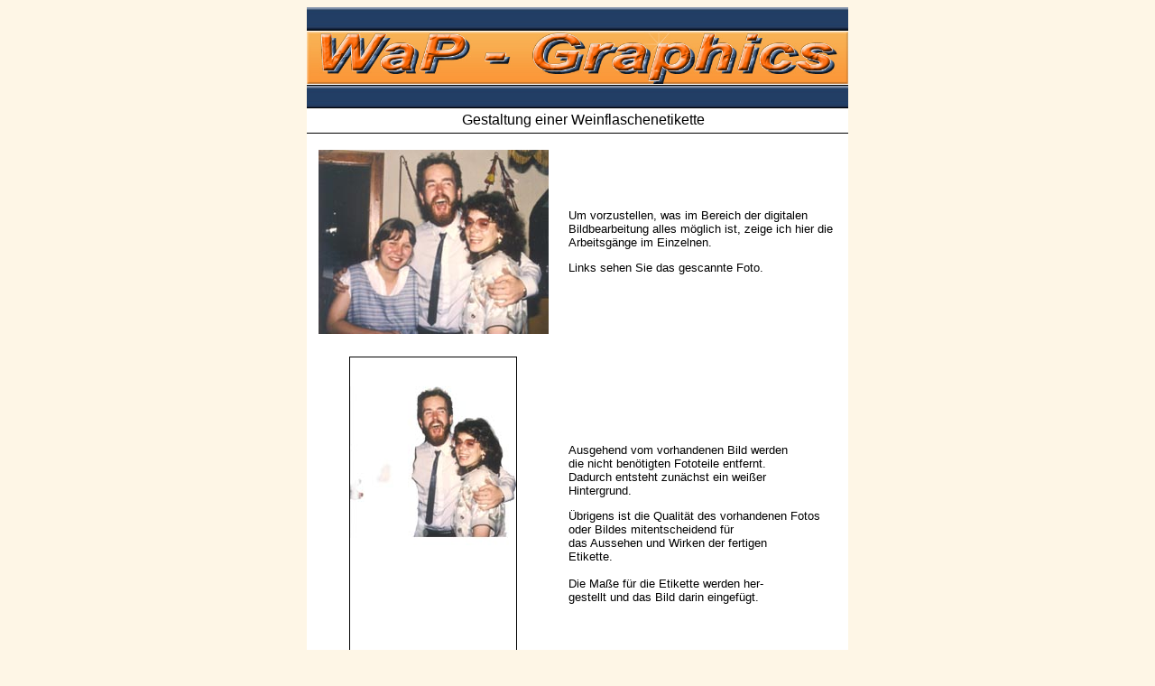

--- FILE ---
content_type: text/html
request_url: https://wap-graphics.at/WaP_Etikette_Gestaltung_einzelne_Schritte.htm
body_size: 2609
content:
<html>



<head>

<meta http-equiv="Content-Type" content="text/html; charset=windows-1252">

<meta name="author" content="WaP-Graphics">

<meta name="publisher" content="WAP-GRAPHICS.AT">

<meta name="copyright" content="WAP-GRAPHICS.AT">

<meta name="keywords" content="Etikette, Etikettengestaltung, Gestaltung, einzelne Schritte, Ablauf, Bilder, Bild, Bildergalerie, Illustrationen, Illustration, Illustratoren, Illustrator, 

Wap-Graphics, Malereien, Malen, Airbrush Design, Airbrush-Design, Kunst, Künstler, 

Wandmalereien, Wandbilder, Wandbemalungen, Visitenkarten, Logos, Grußkarten,

Einladungen, Web-Design, Webdesign, Wappen, Posters, Luftpinselwerkstatt,

Digitale Bildbearbeitungen, Grafiken, Grafische Gestaltungen, Arts, Painter,

Paintings, Grusskarten, Künste, Corporate Identity, Corporate Identities">

<meta name="description" content "Wir machen und gestalten für Sie Illustrationen, Wandbilder, Visitenkarten, Logos, 

Grusskarten, T-Shirt Aufdrucke und digitale Bildbearbeitungen zu erschwinglichen Preisen!">

<meta name="page-topic" content="WAP-GRAPHICS.AT">

<meta name="robots" content="All">

<meta name="rating" content="General">

<meta name="revisit" content="15 days">

<meta name="revisit-after" content="15 days">

<meta http-equiv="Content-Language" content="de">

<meta name="audience" content="all">

<meta name="GENERATOR" content="Microsoft FrontPage 5.0">

<meta name="ProgId" content="FrontPage.Editor.Document">

<link rel="stylesheet" type="text/Css" href="css/WaP_Style_NEU.css">

<link rel="SHORTCUT ICON" href="WaP_Favo_Icon.ico">

<title>WaP-Graphics - Etiketten - Gestaltung in einzelnen Schritten</title>

</head>



<body class = "WaP" bgcolor="#FEF6E6">



<div align="center">

  <center>

  <table border="0" cellpadding="0" cellspacing="0" style="border-collapse: collapse" bordercolor="#111111" width="600" id="AutoNumber1" bgcolor="#FFF4C9">

    <tr>

      <td width="600" height="25" colspan="5" style="border-bottom-style: solid; border-bottom-width: 1" bgcolor="#FFFFCC" background="images/Schaltflaechen/Leiste_Kachel_Dunkelblau%20Kopie.jpg">

      &nbsp;</td>

    </tr>

    <tr>

      <td width="600" height="28" colspan="5" style="border-bottom-style: solid; border-bottom-width: 1" bgcolor="#FFFFCC">

      <img border="0" src="images/Linkleist_Oben/Banner_WaP-Graphics_1%20Kopie.jpg" width="600" height="60"></td>

    </tr>

    <tr>

      <td width="600" height="25" colspan="5" style="border-bottom-style: solid; border-bottom-width: 1" bgcolor="#FFFFCC" background="images/Schaltflaechen/Leiste_Kachel_Dunkelblau%20Kopie.jpg">

      &nbsp;</td>

    </tr>

    <tr>

      <td width="600" height="28" colspan="5" style="border-bottom-style: solid; border-bottom-width: 1" bgcolor="#FFFFFF">

      <p align="center"><font size="3">&nbsp;&nbsp; Gestaltung einer Weinflaschenetikette</font></td>

    </tr>

    <tr>

      <td width="10" style="border-style:none; border-width:medium; " height="10" bgcolor="#FFFFFF" valign="top">&nbsp;</td>

      <td width="260" style="border-style:none; border-width:medium; " height="10" bgcolor="#FFFFFF">&nbsp;</td>

      <td width="20" style="border-style:none; border-width:medium; " height="10" bgcolor="#FFFFFF">&nbsp;</td>

      <td width="300" style="border-style:none; border-width:medium; " height="10" bgcolor="#FFFFFF">&nbsp;</td>

      <td width="10" style="border-style:none; border-width:medium; " height="10" bgcolor="#FFFFFF">&nbsp;</td>

    </tr>

    <tr>

      <td width="10" bgcolor="#FFFFFF" valign="top" style="border-style:none; border-width:medium; " align="right">

      &nbsp;</td>

      <td width="260" bgcolor="#FFFFFF" style="border-style:none; border-width:medium; ">
      <p align="center">
      <img border="0" src="images/Etikettenbilder/Weinflaschen_Etikett_1.jpg" width="255" height="204"></td>

      <td width="20" bgcolor="#FFFFFF" style="border-style:none; border-width:medium; ">&nbsp;</td>

      <td width="300" bgcolor="#FFFFFF" style="border-style:none; border-width:medium; ">

    <font size="2">Um vorzustellen, was im Bereich der

    digitalen Bildbearbeitung alles 

      möglich

    ist, zeige ich hier die Arbeitsgänge

    im Einzelnen.</font><p>

    <font size="2">Links sehen 

      Sie das gescannte Foto.</font></td>

      <td width="10" bgcolor="#FFFFFF" style="border-style:none; border-width:medium; ">

      <p class="MsoNormal">&nbsp;</td>

    </tr>

    <tr>

      <td width="10" bgcolor="#FFFFFF" valign="top" style="border-style:none; border-width:medium; " align="right" height="25">&nbsp;</td>

      <td width="260" bgcolor="#FFFFFF" style="border-style:none; border-width:medium; " height="25">&nbsp;</td>

      <td width="20" bgcolor="#FFFFFF" style="border-style:none; border-width:medium; " height="25">&nbsp;</td>

      <td width="300" bgcolor="#FFFFFF" style="border-style:none; border-width:medium; " height="25">&nbsp;</td>

      <td width="10" bgcolor="#FFFFFF" style="border-style:none; border-width:medium; " height="25">&nbsp;</td>

    </tr>

    <tr>

      <td width="10" bgcolor="#FFFFFF" valign="top" style="border-style:none; border-width:medium; " align="right" height="25">&nbsp;</td>

      <td width="260" bgcolor="#FFFFFF" style="border-style:none; border-width:medium; " height="25">
      <p align="center">
      <img border="1" src="images/Etikettenbilder/Weinflaschen_Etikett_3.jpg" width="184" height="369"></td>

      <td width="20" bgcolor="#FFFFFF" style="border-style:none; border-width:medium; " height="25">&nbsp;</td>

      <td width="300" bgcolor="#FFFFFF" style="border-style:none; border-width:medium; " height="25">

    <font size="2">Ausgehend vom vorhandenen Bild werden<br>

    die nicht benötigten 

    Fototeile entfernt.<br>

      Dadurch entsteht zunächst ein weißer<br>

    Hintergrund.</font><p><font size="2">Übrigens ist die 

      Qualität des vorhandenen Fotos oder Bildes mitentscheidend für<br>

    das 

      Aussehen und Wirken der fertigen<br>

    Etikette.<br>

      <br>

      Die Maße für die Etikette werden her-<br>
      gestellt und das Bild darin eingefügt.</font></td>

      <td width="10" bgcolor="#FFFFFF" style="border-style:none; border-width:medium; " height="25">&nbsp;</td>

    </tr>

    <tr>

      <td width="10" bgcolor="#FFFFFF" valign="top" style="border-style:none; border-width:medium; " align="right" height="25">&nbsp;</td>

      <td width="260" bgcolor="#FFFFFF" style="border-style:none; border-width:medium; " height="25">&nbsp;</td>

      <td width="20" bgcolor="#FFFFFF" style="border-style:none; border-width:medium; " height="25">&nbsp;</td>

      <td width="300" bgcolor="#FFFFFF" style="border-style:none; border-width:medium; " height="25">&nbsp;</td>

      <td width="10" bgcolor="#FFFFFF" style="border-style:none; border-width:medium; " height="25">&nbsp;</td>

    </tr>

    <tr>

      <td width="10" bgcolor="#FFFFFF" valign="top" style="border-style:none; border-width:medium; " align="right" height="25">&nbsp;</td>

      <td width="260" bgcolor="#FFFFFF" style="border-style:none; border-width:medium; " height="25">
      <p align="center">
      <img border="1" src="images/Etikettenbilder/Weinflaschen_Etikett_4.jpg" width="184" height="369"></td>

      <td width="20" bgcolor="#FFFFFF" style="border-style:none; border-width:medium; " height="25">&nbsp;</td>

      <td width="300" bgcolor="#FFFFFF" style="border-style:none; border-width:medium; " height="25">

    <font size="2">Die Zahl des Jubiläums wird darüber<br>

    gelegt, mit Farbe, Schatten und<br>

    Räumlichkeit 

    versehen.<br>

    <br>

    In diesem Beispiel werden die &quot;4&quot; und<br>

    die &quot;0&quot; getrennt 

    behandelt, damit man<br>

    die beiden Ziffern unabhängig und<br>

    einzeln positionieren 

    kann.</font></td>

      <td width="10" bgcolor="#FFFFFF" style="border-style:none; border-width:medium; " height="25">&nbsp;</td>

    </tr>

    <tr>

      <td width="10" bgcolor="#FFFFFF" valign="top" style="border-style:none; border-width:medium; " align="right" height="25">&nbsp;</td>

      <td width="260" bgcolor="#FFFFFF" style="border-style:none; border-width:medium; " height="25">&nbsp;</td>

      <td width="20" bgcolor="#FFFFFF" style="border-style:none; border-width:medium; " height="25">&nbsp;</td>

      <td width="300" bgcolor="#FFFFFF" style="border-style:none; border-width:medium; " height="25">&nbsp;</td>

      <td width="10" bgcolor="#FFFFFF" style="border-style:none; border-width:medium; " height="25">&nbsp;</td>

    </tr>

    <tr>

      <td width="10" bgcolor="#FFFFFF" valign="top" style="border-style:none; border-width:medium; " align="right" height="25">&nbsp;</td>

      <td width="260" bgcolor="#FFFFFF" style="border-style:none; border-width:medium; " height="25">
      <p align="center">
      <img border="1" src="images/Etikettenbilder/Weinflaschen_Etikett_5.jpg" width="184" height="369"></td>

      <td width="20" bgcolor="#FFFFFF" style="border-style:none; border-width:medium; " height="25">&nbsp;</td>

      <td width="300" bgcolor="#FFFFFF" style="border-style:none; border-width:medium; " height="25">

    <font size="2">Da eine Hand auch die Zahl halten soll,<br>

    wird sie von der rechten auf die 

    linke<br>

    Seite kopiert und horizontal gespiegelt<br>

    wieder eingesetzt - über der Ziffer<br>

    liegend.<br>

    <br>

    Leichte Nachbearbeitung der Hand und<br>

    etwas Schatten runden die Sache ab.<br>

    Jetzt sieht sie so aus, als würde sie die<br>

    Ziffer halten.</font></td>

      <td width="10" bgcolor="#FFFFFF" style="border-style:none; border-width:medium; " height="25">&nbsp;</td>

    </tr>

    <tr>

      <td width="10" bgcolor="#FFFFFF" valign="top" style="border-style:none; border-width:medium; " align="right" height="25">&nbsp;</td>

      <td width="260" bgcolor="#FFFFFF" style="border-style:none; border-width:medium; " height="25">&nbsp;</td>

      <td width="20" bgcolor="#FFFFFF" style="border-style:none; border-width:medium; " height="25">&nbsp;</td>

      <td width="300" bgcolor="#FFFFFF" style="border-style:none; border-width:medium; " height="25">&nbsp;</td>

      <td width="10" bgcolor="#FFFFFF" style="border-style:none; border-width:medium; " height="25">&nbsp;</td>

    </tr>

    <tr>

      <td width="10" bgcolor="#FFFFFF" valign="top" style="border-style:none; border-width:medium; " align="right" height="25">&nbsp;</td>

      <td width="260" bgcolor="#FFFFFF" style="border-style:none; border-width:medium; " height="25">
      <p align="center">
      <img border="0" src="images/Etikettenbilder/Weinflaschen_Etikett_6.jpg" width="184" height="369"></td>

      <td width="20" bgcolor="#FFFFFF" style="border-style:none; border-width:medium; " height="25">&nbsp;</td>

      <td width="300" bgcolor="#FFFFFF" style="border-style:none; border-width:medium; " height="25">

    <font size="2">Ein Hintergrund wird erzeugt, mit einem dezenten Muster versehen und 

    format-<br>

    füllend auf die weiße Fläche aufge-<br>

    tragen.</font><p><font size="2">Da jetzt die unteren Teile 

    des ehe-<br>

    maligen Fotos störend in Erscheinung<br>

    treten würden, werden diese 

    soweit<br>

    reduziert, dass sie nicht mehr auffallen.</font></p>

      </td>

      <td width="10" bgcolor="#FFFFFF" style="border-style:none; border-width:medium; " height="25">&nbsp;</td>

    </tr>

    <tr>

      <td width="10" bgcolor="#FFFFFF" valign="top" style="border-style:none; border-width:medium; " align="right" height="25">&nbsp;</td>

      <td width="260" bgcolor="#FFFFFF" style="border-style:none; border-width:medium; " height="25">&nbsp;</td>

      <td width="20" bgcolor="#FFFFFF" style="border-style:none; border-width:medium; " height="25">&nbsp;</td>

      <td width="300" bgcolor="#FFFFFF" style="border-style:none; border-width:medium; " height="25">&nbsp;</td>

      <td width="10" bgcolor="#FFFFFF" style="border-style:none; border-width:medium; " height="25">&nbsp;</td>

    </tr>

    <tr>

      <td width="10" bgcolor="#FFFFFF" valign="top" style="border-style:none; border-width:medium; " align="right" height="25">&nbsp;</td>

      <td width="260" bgcolor="#FFFFFF" style="border-style:none; border-width:medium; " height="25">
      <p align="center">
      <img border="0" src="images/Etikettenbilder/Weinflaschen_Etikett_8.jpg" width="184" height="369"></td>

      <td width="20" bgcolor="#FFFFFF" style="border-style:none; border-width:medium; " height="25">&nbsp;</td>

      <td width="300" bgcolor="#FFFFFF" style="border-style:none; border-width:medium; " height="25">

    <font size="2">Ein Ring rundet die Komposition ab.</font><p><font size="2">Die Schrift &quot;Jubiläumswein&quot; und 

    <br>

    &quot;Kellerei Hodac&quot; wird eingesetzt,<br>

    gefärbt, 

    gebogen und 

    ebenfalls mit<br>

    Räumlichkeit versehen.</font></td>

      <td width="10" bgcolor="#FFFFFF" style="border-style:none; border-width:medium; " height="25">&nbsp;</td>

    </tr>

    <tr>

      <td width="10" bgcolor="#FFFFFF" valign="top" style="border-style:none; border-width:medium; " align="right" height="25">&nbsp;</td>

      <td width="260" bgcolor="#FFFFFF" style="border-style:none; border-width:medium; " height="25">&nbsp;</td>

      <td width="20" bgcolor="#FFFFFF" style="border-style:none; border-width:medium; " height="25">&nbsp;</td>

      <td width="300" bgcolor="#FFFFFF" style="border-style:none; border-width:medium; " height="25">&nbsp;</td>

      <td width="10" bgcolor="#FFFFFF" style="border-style:none; border-width:medium; " height="25">&nbsp;</td>

    </tr>

    <tr>

      <td width="10" bgcolor="#FFFFFF" valign="top" style="border-style:none; border-width:medium; " align="right" height="25">&nbsp;</td>

      <td width="260" bgcolor="#FFFFFF" style="border-style:none; border-width:medium; " height="25">
      <p align="center">
      <img border="0" src="images/Etikettenbilder/Weinflaschen_Etikett_9.jpg" width="184" height="369"></td>

      <td width="20" bgcolor="#FFFFFF" style="border-style:none; border-width:medium; " height="25">&nbsp;</td>

      <td width="300" bgcolor="#FFFFFF" style="border-style:none; border-width:medium; " height="25">

    <font size="2">Der untere Teil der Etikette wird eben-<br>

    falls mit einer Schrift versehen.<br>

    Hier kann man auch originelle Texte mit<br>

    persönlichem Bezug einfließen 

    lassen.<br>

    <br>

    Die fertige Etikette erfreut durch den<br>

    persönlichen Bezug und ihre 

    Einmaligkeit!</font></td>

      <td width="10" bgcolor="#FFFFFF" style="border-style:none; border-width:medium; " height="25">&nbsp;</td>

    </tr>

    <tr>

      <td width="10" bgcolor="#FFFFFF" valign="top" style="border-style:none; border-width:medium; " align="right" height="25">&nbsp;</td>

      <td width="260" bgcolor="#FFFFFF" style="border-style:none; border-width:medium; " height="25">&nbsp;</td>

      <td width="20" bgcolor="#FFFFFF" style="border-style:none; border-width:medium; " height="25">&nbsp;</td>

      <td width="300" bgcolor="#FFFFFF" style="border-style:none; border-width:medium; " height="25">&nbsp;</td>

      <td width="10" bgcolor="#FFFFFF" style="border-style:none; border-width:medium; " height="25">&nbsp;</td>

    </tr>

    <tr>

      <td width="10" bgcolor="#FFFFFF" valign="top" style="border-top-style: none; border-top-width: medium" align="right" height="25">&nbsp;</td>

      <td width="260" bgcolor="#FFFFFF" style="border-top-style: none; border-top-width: medium" height="25">&nbsp;</td>

      <td width="20" bgcolor="#FFFFFF" style="border-top-style: none; border-top-width: medium" height="25">&nbsp;</td>

      <td width="300" bgcolor="#FFFFFF" style="border-top-style: none; border-top-width: medium" height="25">&nbsp;</td>

      <td width="10" bgcolor="#FFFFFF" style="border-top-style: none; border-top-width: medium" height="25">&nbsp;</td>

    </tr>

    <tr>

      <td width="600" bgcolor="#FFFFCC" valign="top" align="right" colspan="5" background="images/Schaltflaechen/Leiste_Kachel_Dunkelblau%20Kopie.jpg" height="25">&nbsp;</td>

    </tr>

    <tr>

      <td width="600" bgcolor="#FFFFCC" valign="top" align="right" colspan="5" height="25">
      <img border="0" src="images/Linkleist_Oben/Farbe_WaP-Graphics_unten%20Kopie.jpg" width="600" height="57"></td>

    </tr>

  </table>

  </center>

</div>

<p align="center"><font face="Arial" size="2">

<a href="Javascript:window.close()"><font color="#34517B">Fenster schließen</font></a></font></p>



</body>



</html>

--- FILE ---
content_type: text/css
request_url: https://wap-graphics.at/css/WaP_Style_NEU.css
body_size: 189
content:
*.WaP			{font-family: comic sans MS, arial}

table			{font-family: comic sans MS, arial}

p				{font-size: 10pt}

a.WaP:link		{text-decoration: none;font-size: 10pt;color: #FFFFFF}

a.WaP:visited	{text-decoration: none;font-size: 10pt;color: #FFFFFF}

a.WaP:active	{text-decoration: none;font-size: 10pt;color: #FFFFCC}

a.WaP:hover	    {text-decoration: none;font-size: 10pt}



a.WaPS:link		{text-decoration: none;font-size: 10pt;color: #000000}

a.WaPS:visited	{text-decoration: none;font-size: 10pt;color: #000000}

a.WaPS:active	{text-decoration: none;font-size: 10pt;color: #FFFFCC}

a.WaPS:hover	{text-decoration: none;font-size: 10pt}